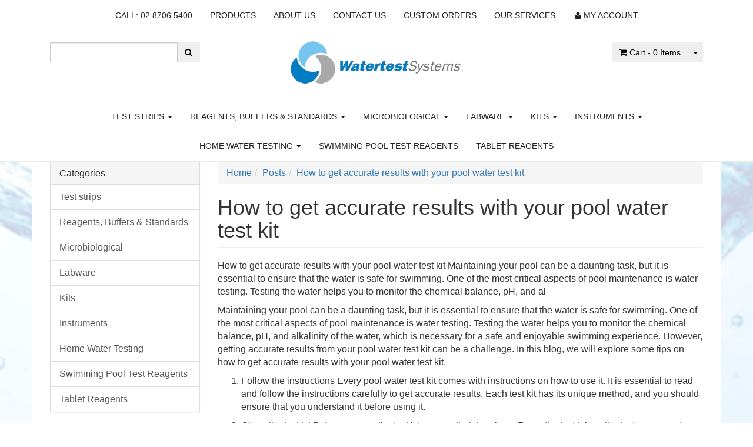

--- FILE ---
content_type: text/html; charset=utf-8
request_url: https://www.watertestsystems.com.au/blog/posts/how-to-get-accurate-results-with-your-pool-water-t/
body_size: 11945
content:
<!DOCTYPE html>
<html lang="en">
<head>
<meta http-equiv="Content-Type" content="text/html; charset=utf-8"/>
<meta name="keywords" content="How to get accurate results with your pool water test kit"/>
<meta name="description" content="How to get accurate results with your pool water test kit"/>
<meta name="viewport" content="width=device-width, initial-scale=1.0, user-scalable=0"/>
<meta property="og:image" content="/assets/website_logo.png"/>
<meta property="og:title" content="How to get accurate results with your pool water test kit"/>
<meta property="og:site_name" content=" "/>
<meta property="og:type" content="website"/>
<meta property="og:url" content="https://www.watertestsystems.com.auhttps://www.watertestsystems.com.au/blog/posts/how-to-get-accurate-results-with-your-pool-water-t/"/>
<meta property="og:description" content="How to get accurate results with your pool water test kit"/>

<title>How to get accurate results with your pool water test kit</title>
<link rel="canonical" href="https://www.watertestsystems.com.au/blog/posts/how-to-get-accurate-results-with-your-pool-water-t/"/>
<link rel="shortcut icon" href="https://www.watertestsystems.com.au/assets/favicon_logo.png"/>
<link class="theme-selector" rel="stylesheet" type="text/css" href="/assets/themes/country/css/app.css?1716167710" media="all"/>
<link rel="stylesheet" type="text/css" href="/assets/themes/country/css/style.css?1716167710" media="all"/>
<link rel="stylesheet" type="text/css" href="https://maxcdn.bootstrapcdn.com/font-awesome/4.3.0/css/font-awesome.min.css" media="all"/>
<link rel="stylesheet" type="text/css" href="https://cdn.neto.com.au/assets/neto-cdn/jquery_ui/1.11.1/css/custom-theme/jquery-ui-1.8.18.custom.css" media="all"/>
<link rel="stylesheet" type="text/css" href="https://cdn.neto.com.au/assets/neto-cdn/fancybox/2.1.5/jquery.fancybox.css" media="all"/>
<!--[if lte IE 8]>
	<script type="text/javascript" src="https://cdn.neto.com.au/assets/neto-cdn/html5shiv/3.7.0/html5shiv.js"></script>
	<script type="text/javascript" src="https://cdn.neto.com.au/assets/neto-cdn/respond.js/1.3.0/respond.min.js"></script>
<![endif]-->
<!-- Begin: Script 101 -->
<!-- Google Analytics -->
<script>
(function(i,s,o,g,r,a,m){i['GoogleAnalyticsObject']=r;i[r]=i[r]||function(){
(i[r].q=i[r].q||[]).push(arguments)},i[r].l=1*new Date();a=s.createElement(o),
m=s.getElementsByTagName(o)[0];a.async=1;a.src=g;m.parentNode.insertBefore(a,m)
})(window,document,'script','//www.google-analytics.com/analytics.js','ga');
ga('create', 'UA-668828-3', 'auto');
</script>
<!-- End Google Analytics -->
<!-- End: Script 101 -->
<!-- Begin: Script 103 -->
<!-- Google Tag Manager -->
<script>(function(w,d,s,l,i){w[l]=w[l]||[];w[l].push({'gtm.start':
new Date().getTime(),event:'gtm.js'});var f=d.getElementsByTagName(s)[0],
j=d.createElement(s),dl=l!='dataLayer'?'&l='+l:'';j.async=true;j.src=
'https://www.googletagmanager.com/gtm.js?id='+i+dl;f.parentNode.insertBefore(j,f);
})(window,document,'script','dataLayer','GTM-M9JCVB2');</script>
<!-- End Google Tag Manager -->

<!-- End: Script 103 -->

</head>
<body id="n_content" class="n_country">
    <!-- Header Announcement -->
<div class="wrapper-header">
	<div class="container">
		<div class="row row-padded visible-xs">
			<div class="col-xs-12 text-center">
				<a href="https://www.watertestsystems.com.au" title="Watertest Systems">
					<img class="logo" src="/assets/website_logo.png" alt="Watertest Systems"/>
				</a>
			</div>
		</div>
		<div class="row">
			<div class="col-xs-12">
				<div class="navbar navbar-default navbar-small">
					<div class="navbar-header">
						<ul class="navigation-list list-inline visible-xs nMobileNav">
							<li><a href="#" class="nToggleMenu" data-target=".navbar-responsive-collapse"><span class="icon"><i class="fa fa-bars"></i></span><br>
							Menu</a></li>
							<li><a href="/products"><span class="icon"><i class="fa fa-gift"></i></span><br>
							Shop</a></li>
							<li><a href="https://www.watertestsystems.com.au/_mycart?tkn=cart&ts=1769200667559692"><span class="icon"><i class="fa fa-shopping-cart"></i></span><br>
							Cart (<span rel="a2c_item_count">0</span>)</a></li>
							<li><a href="/_myacct/"><span class="icon"><i class="fa fa-user"></i></span><br>
							Account</a></li>
						</ul>
					</div>
					<div class="navbar-collapse collapse navbar-responsive-collapse">
						<ul class="nav navbar-nav">
							<li class=""> <a href="tel:0287065400" >CALL: 02 8706 5400 </a>
											</li><li class=""> <a href="/products/" >Products </a>
											</li><li class=""> <a href="/about-us/" >About Us </a>
											</li><li class=""> <a href="/contact-us/" >Contact Us </a>
											</li><li class=""> <a href="/custom-orders/" >Custom Orders </a>
											</li><li class=""> <a href="/our-services/" >Our Services </a>
											</li>
							<li class="lv1-li "> <a href="https://www.watertestsystems.com.au/_myacct"><i class="fa fa-user"></i> <span class="visible-lg visible-inline-lg">My&nbsp;Account</span></a></li>
						</ul>
					</div>
				</div>
			</div>
		</div>
		<div class="row row-padded">
			<div class="col-xs-12 col-sm-3">
				<div class="header-search">
					<form name="productsearch" method="get" action="/">
						<input type="hidden" name="rf" value="kw"/>
						<div class="input-group">
							<input class="form-control ajax_search" value="" id="name_search" autocomplete="off" name="kw" type="text"/>
							<span class="input-group-btn">
								<button type="submit" value="Search" class="btn btn-default"><i class="fa fa-search"></i></button>
							</span>
						</div>
					</form>
				</div>
			</div>
			<div class="hidden-xs col-xs-12 col-sm-6 text-center wrapper-logo">
				<a href="https://www.watertestsystems.com.au" title="Watertest Systems">
					<img class="logo" src="/assets/website_logo.png" alt="Watertest Systems"/>
				</a>
			</div>
			<div class="hidden-xs col-sm-3 text-right">
				<div id="header-cart" class="btn-group">
					<a href="https://www.watertestsystems.com.au/_mycart?tkn=cart&ts=1769200667691849" class="btn btn-default" id="cartcontentsheader">
						<i class="fa fa-shopping-cart"></i> <span class="visible-lg visible-inline-lg">Cart</span> - <span rel="a2c_item_count">0</span> Items
					</a>
					<a href="#" class="btn btn-default dropdown-toggle" data-toggle="dropdown"><span class="caret"></span></a>
					<ul class="dropdown-menu">
						<li class="box" id="neto-dropdown">
							<div class="body padding" id="cartcontents"></div>
							<div class="footer"></div>
						</li>
					</ul>
				</div>
			</div>
		</div>
		<div class="row hidden-xs">
			<div class="col-xs-12">
				<div class="navbar navbar-default navbar-secondary">
					<div class="navbar-collapse collapse navbar-responsive-collapse">
						<ul class="nav navbar-nav">
								<li class="dropdown dropdown-hover"> <a href="https://www.watertestsystems.com.au/test-strips" class="dropdown-toggle">Test strips <span class="caret"></span></a>
											<ul class="dropdown-menu">
													<li class=""> <a href="https://www.watertestsystems.com.au/sensafe/" class="nuhover dropdown-toggle">sensafe</a>
											</li>
												</ul>
											</li><li class="dropdown dropdown-hover"> <a href="https://www.watertestsystems.com.au/reagents-buffers-standards/" class="dropdown-toggle">Reagents, Buffers & Standards <span class="caret"></span></a>
											<ul class="dropdown-menu">
													<li class="dropdown dropdown-hover"> <a href="https://www.watertestsystems.com.au/reagents-buffers-standards/a-g/" class="nuhover dropdown-toggle">A-G</a>
											<ul class="dropdown-menu dropdown-menu-horizontal">
													<li class=""> <a href="https://www.watertestsystems.com.au/reagents-buffers-standards/a-g/acetate-buffer/">Acetate Buffer</a>
											</li><li class=""> <a href="https://www.watertestsystems.com.au/reagents-buffers-standards/a-g/acidity/">Acidity</a>
											</li><li class=""> <a href="https://www.watertestsystems.com.au/reagents-buffers-standards/a-g/alkalinity/">Alkalinity</a>
											</li><li class=""> <a href="https://www.watertestsystems.com.au/reagents-buffers-standards/a-g/amino-acid/">Amino Acid</a>
											</li><li class=""> <a href="https://www.watertestsystems.com.au/reagents-buffers-standards/a-g/ammonia/">Ammonia</a>
											</li><li class=""> <a href="https://www.watertestsystems.com.au/reagents-buffers-standards/a-g/ammonium-thiocyanate/">Ammonium Thiocyanate</a>
											</li><li class=""> <a href="https://www.watertestsystems.com.au/reagents-buffers-standards/a-g/anionics/">Anionics</a>
											</li><li class=""> <a href="https://www.watertestsystems.com.au/reagents-buffers-standards/a-g/bromothymol-blue/">Bromothymol Blue</a>
											</li><li class=""> <a href="https://www.watertestsystems.com.au/reagents-buffers-standards/a-g/buffer-solution/">Buffer Solution</a>
											</li><li class=""> <a href="https://www.watertestsystems.com.au/reagents-buffers-standards/a-g/calcium/">Calcium </a>
											</li><li class=""> <a href="https://www.watertestsystems.com.au/reagents-buffers-standards/a-g/chelant/">Chelant</a>
											</li><li class=""> <a href="https://www.watertestsystems.com.au/reagents-buffers-standards/a-g/chloride/">Chloride</a>
											</li><li class=""> <a href="https://www.watertestsystems.com.au/reagents-buffers-standards/a-g/chlorine/">Chlorine</a>
											</li><li class=""> <a href="https://www.watertestsystems.com.au/reagents-buffers-standards/a-g/cod/">COD</a>
											</li><li class=""> <a href="https://www.watertestsystems.com.au/reagents-buffers-standards/a-g/conductivity/">Conductivity</a>
											</li><li class=""> <a href="https://www.watertestsystems.com.au/reagents-buffers-standards/a-g/copper/">Copper</a>
											</li><li class=""> <a href="https://www.watertestsystems.com.au/reagents-buffers-standards/a-g/deha/">DEHA</a>
											</li><li class=""> <a href="https://www.watertestsystems.com.au/reagents-buffers-standards/a-g/dissolved-oxygen/">Dissolved Oxygen</a>
											</li><li class=""> <a href="https://www.watertestsystems.com.au/reagents-buffers-standards/a-g/edta/">EDTA</a>
											</li><li class=""> <a href="https://www.watertestsystems.com.au/reagents-buffers-standards/a-g/fluoride/">Fluoride</a>
											</li><li class=""> <a href="https://www.watertestsystems.com.au/reagents-buffers-standards/a-g/glycine/">Glycine</a>
											</li>
												</ul>
											</li><li class="dropdown dropdown-hover"> <a href="https://www.watertestsystems.com.au/reagents-buffers-standards/h-m/" class="nuhover dropdown-toggle">H-M</a>
											<ul class="dropdown-menu dropdown-menu-horizontal">
													<li class=""> <a href="https://www.watertestsystems.com.au/reagents-buffers-standards/h-m/hardness/">Hardness</a>
											</li><li class=""> <a href="https://www.watertestsystems.com.au/reagents-buffers-standards/h-m/hydrochloric-acid/">Hydrochloric Acid</a>
											</li><li class=""> <a href="https://www.watertestsystems.com.au/reagents-buffers-standards/h-m/hydrogen-peroxide/">Hydrogen Peroxide</a>
											</li><li class=""> <a href="https://www.watertestsystems.com.au/reagents-buffers-standards/h-m/ionic-differentiation/">Ionic differentiation</a>
											</li><li class=""> <a href="https://www.watertestsystems.com.au/reagents-buffers-standards/h-m/iron/">Iron</a>
											</li><li class=""> <a href="https://www.watertestsystems.com.au/reagents-buffers-standards/h-m/molybdate/">Molybdate</a>
											</li>
												</ul>
											</li><li class="dropdown dropdown-hover"> <a href="https://www.watertestsystems.com.au/reagents-buffers-standards/n-s/" class="nuhover dropdown-toggle">N-S</a>
											<ul class="dropdown-menu dropdown-menu-horizontal">
													<li class=""> <a href="https://www.watertestsystems.com.au/reagents-buffers-standards/n-s/neutraliser/">Neutraliser</a>
											</li><li class=""> <a href="https://www.watertestsystems.com.au/reagents-buffers-standards/n-s/nitrate/">Nitrate</a>
											</li><li class=""> <a href="https://www.watertestsystems.com.au/reagents-buffers-standards/n-s/nitrite/">Nitrite</a>
											</li><li class=""> <a href="https://www.watertestsystems.com.au/reagents-buffers-standards/n-s/nitrogen/">Nitrogen</a>
											</li><li class=""> <a href="https://www.watertestsystems.com.au/reagents-buffers-standards/n-s/opca/">OPCA</a>
											</li><li class=""> <a href="https://www.watertestsystems.com.au/reagents-buffers-standards/n-s/orp/">ORP</a>
											</li><li class=""> <a href="https://www.watertestsystems.com.au/reagents-buffers-solutions/n-s/ph/">pH</a>
											</li><li class=""> <a href="https://www.watertestsystems.com.au/reagents-buffers-standards/n-s/phenol-red/">Phenol Red</a>
											</li><li class=""> <a href="https://www.watertestsystems.com.au/reagents-buffers-standards/n-s/phenylarine/">Phenylarine</a>
											</li><li class=""> <a href="https://www.watertestsystems.com.au/reagents-buffers-standards/n-s/phosphonate/">Phosphonate</a>
											</li><li class=""> <a href="https://www.watertestsystems.com.au/reagents-buffers-standards/n-s/phosphorus/">Phosphorus (Ortho, Phosphate)</a>
											</li><li class=""> <a href="https://www.watertestsystems.com.au/reagents-buffers-standards/n-s/potassium/">Potassium</a>
											</li><li class=""> <a href="https://www.watertestsystems.com.au/reagents-buffers-standards/n-s/qac/">QAC</a>
											</li><li class=""> <a href="https://www.watertestsystems.com.au/reagents-buffers-standards/n-s/raw-water/">Raw water</a>
											</li><li class=""> <a href="https://www.watertestsystems.com.au/reagents-buffers-standards/n-s/silica/">Silica</a>
											</li><li class=""> <a href="https://www.watertestsystems.com.au/reagents-buffers-standards/n-s/sulphate/">Sulphate</a>
											</li><li class=""> <a href="https://www.watertestsystems.com.au/reagents-buffers-standards/n-s/sulphide/">Sulphide</a>
											</li><li class=""> <a href="https://www.watertestsystems.com.au/reagents-buffers-standards/n-s/sulphite/">Sulphite</a>
											</li><li class=""> <a href="https://www.watertestsystems.com.au/reagents-buffers-standards/n-s/sulphuric-acid/">Sulphuric Acid</a>
											</li>
												</ul>
											</li><li class="dropdown dropdown-hover"> <a href="https://www.watertestsystems.com.au/reagents-buffers-standards/t-z/" class="nuhover dropdown-toggle">T-Z</a>
											<ul class="dropdown-menu dropdown-menu-horizontal">
													<li class=""> <a href="https://www.watertestsystems.com.au/reagents-buffers-standards/t-z/tannin/">Tannin</a>
											</li><li class=""> <a href="https://www.watertestsystems.com.au/reagents-buffers-standards/t-z/tds/">TDS</a>
											</li><li class=""> <a href="https://www.watertestsystems.com.au/reagents-buffers-standards/t-z/zinc/">Zinc</a>
											</li>
												</ul>
											</li>
												</ul>
											</li><li class="dropdown dropdown-hover"> <a href="https://www.watertestsystems.com.au/microbiological/" class="dropdown-toggle">Microbiological <span class="caret"></span></a>
											<ul class="dropdown-menu">
													<li class=""> <a href="https://www.watertestsystems.com.au/microbiological/dipslides/" class="nuhover dropdown-toggle">Dipslides</a>
											</li>
												</ul>
											</li><li class="dropdown dropdown-hover"> <a href="https://www.watertestsystems.com.au/labware/" class="dropdown-toggle">Labware <span class="caret"></span></a>
											<ul class="dropdown-menu">
													<li class="dropdown dropdown-hover"> <a href="https://www.watertestsystems.com.au/labware/apparatus/" class="nuhover dropdown-toggle">Apparatus</a>
											<ul class="dropdown-menu dropdown-menu-horizontal">
													<li class=""> <a href="https://www.watertestsystems.com.au/labware/apparatus/brushes/">Brushes</a>
											</li>
												</ul>
											</li><li class="dropdown dropdown-hover"> <a href="https://www.watertestsystems.com.au/labware/glassware-plasticware/" class="nuhover dropdown-toggle">Glassware & Plasticware</a>
											<ul class="dropdown-menu dropdown-menu-horizontal">
													<li class=""> <a href="https://www.watertestsystems.com.au/labware/glassware-plasticware/beakers/">Beakers</a>
											</li><li class=""> <a href="https://www.watertestsystems.com.au/labware/glassware-plasticware/bottles/">Bottles</a>
											</li><li class=""> <a href="https://www.watertestsystems.com.au/labware/glassware-plasticware/cells/">Cells</a>
											</li><li class=""> <a href="https://www.watertestsystems.com.au/labware/glassware-plasticware/cylinders/">Cylinders</a>
											</li><li class=""> <a href="https://www.watertestsystems.com.au/labware/glassware-plasticware/flasks/">Flasks</a>
											</li><li class=""> <a href="https://www.watertestsystems.com.au/labware/glassware-plasticware/jugs/">Jugs</a>
											</li><li class=""> <a href="https://www.watertestsystems.com.au/labware/glassware-plasticware/spoons-crushers/">Spoons & Crushers</a>
											</li><li class=""> <a href="https://www.watertestsystems.com.au/labware/glassware-plasticware/tubes/">Tubes</a>
											</li>
												</ul>
											</li><li class="dropdown dropdown-hover"> <a href="https://www.watertestsystems.com.au/labware/lab-consumables/" class="nuhover dropdown-toggle">Lab Consumables</a>
											<ul class="dropdown-menu dropdown-menu-horizontal">
													<li class=""> <a href="https://www.watertestsystems.com.au/labware/lab-consumables/filters/">Filters</a>
											</li><li class=""> <a href="https://www.watertestsystems.com.au/labware/lab-consumables/pipettes/">Pipettes </a>
											</li><li class=""> <a href="https://www.watertestsystems.com.au/labware/lab-consumables/syringes/">Syringes</a>
											</li>
												</ul>
											</li><li class="dropdown dropdown-hover"> <a href="https://www.watertestsystems.com.au/labware/safety-equipment-ppe/" class="nuhover dropdown-toggle">Safety Equipment & PPE</a>
											<ul class="dropdown-menu dropdown-menu-horizontal">
													<li class=""> <a href="https://www.watertestsystems.com.au/labware/safety-equipment-ppe/bottle-caps/">Bottle Caps & Stoppers</a>
											</li><li class=""> <a href="https://www.watertestsystems.com.au/labware/safety-equipment-ppe/gloves/">Gloves</a>
											</li>
												</ul>
											</li>
												</ul>
											</li><li class="dropdown dropdown-hover"> <a href="https://www.watertestsystems.com.au/kits/" class="dropdown-toggle">Kits <span class="caret"></span></a>
											<ul class="dropdown-menu">
													<li class=""> <a href="https://www.watertestsystems.com.au/kits/accessories/" class="nuhover dropdown-toggle">Accessories</a>
											</li><li class="dropdown dropdown-hover"> <a href="https://www.watertestsystems.com.au/kits/chemetrics-comparators/" class="nuhover dropdown-toggle">Chemetrics Comparators</a>
											<ul class="dropdown-menu dropdown-menu-horizontal">
													<li class=""> <a href="https://www.watertestsystems.com.au/kits/chemetrics-comparators/amine/">Amine</a>
											</li><li class=""> <a href="https://www.watertestsystems.com.au/kits/chemetrics-comparators/ammonia/">Ammonia</a>
											</li><li class=""> <a href="https://www.watertestsystems.com.au/kits/chemetrics-comparators/bromine/">Bromine</a>
											</li><li class=""> <a href="https://www.watertestsystems.com.au/kits/chemetrics-comparators/carbohydrazide/">Carbohydrazide</a>
											</li><li class=""> <a href="https://www.watertestsystems.com.au/kits/chemetrics-comparators/chlorine/">Chlorine</a>
											</li><li class=""> <a href="https://www.watertestsystems.com.au/kits/chemetrics-comparators/chromate/">Chromate</a>
											</li><li class=""> <a href="https://www.watertestsystems.com.au/kits/chemetrics-comparators/copper/">Copper</a>
											</li><li class=""> <a href="https://www.watertestsystems.com.au/kits/chemetrics-comparators/cyanide/">Cyanide</a>
											</li><li class=""> <a href="https://www.watertestsystems.com.au/kits/chemetrics-comparators/deha/">DEHA</a>
											</li><li class=""> <a href="https://www.watertestsystems.com.au/kits/chemetrics-comparators/detergents/">Detergents</a>
											</li><li class=""> <a href="https://www.watertestsystems.com.au/kits/chemetrics-comparators/dissolved-oxygen/">Dissolved Oxygen</a>
											</li><li class=""> <a href="https://www.watertestsystems.com.au/kits/chemetrics-comparators/formaldehyde/">Formaldehyde</a>
											</li><li class=""> <a href="https://www.watertestsystems.com.au/kits/chemetrics-comparators/glycol/">Glycol</a>
											</li><li class=""> <a href="https://www.watertestsystems.com.au/kits/chemetrics-comparators/hydrazine/">Hydrazine</a>
											</li><li class=""> <a href="https://www.watertestsystems.com.au/kits/chemetrics-comparators/hydrogen-peroxide/">Hydrogen Peroxide</a>
											</li><li class=""> <a href="https://www.watertestsystems.com.au/kits/chemetrics-comparators/iron/">Iron</a>
											</li><li class=""> <a href="https://www.watertestsystems.com.au/kits/chemetrics-comparators/manganese/">Manganese</a>
											</li><li class=""> <a href="https://www.watertestsystems.com.au/kits/chemetrics-comparators/molybdate/">Molybdate</a>
											</li><li class=""> <a href="https://www.watertestsystems.com.au/kits/chemetrics-comparators/nitrate/">Nitrate</a>
											</li><li class=""> <a href="https://www.watertestsystems.com.au/kits/chemetrics-comparators/nitrite/">Nitrite</a>
											</li><li class=""> <a href="https://www.watertestsystems.com.au/kits/chemetrics-comparators/ozone/">Ozone</a>
											</li><li class=""> <a href="https://www.watertestsystems.com.au/kits/chemetrics-comparators/peracetic-acid/">Peracetic Acid</a>
											</li><li class=""> <a href="https://www.watertestsystems.com.au/kits/chemetrics-comparators/persulfate/">Persulfate</a>
											</li><li class=""> <a href="https://www.watertestsystems.com.au/kits/chemetrics-comparators/phenols/">Phenols</a>
											</li><li class=""> <a href="https://www.watertestsystems.com.au/kits/chemetrics-comparators/phosphorus-ortho-phosphate/">Phosphorus (Ortho, Phosphate)</a>
											</li><li class=""> <a href="https://www.watertestsystems.com.au/kits/chemetrics-comparators/silica/">Silica</a>
											</li><li class=""> <a href="https://www.watertestsystems.com.au/kits/chemetrics-comparators/sulfide/">Sulfide</a>
											</li>
												</ul>
											</li><li class=""> <a href="https://www.watertestsystems.com.au/kits/multi-parameter/" class="nuhover dropdown-toggle">Multi Parameter</a>
											</li><li class="dropdown dropdown-hover"> <a href="https://www.watertestsystems.com.au/kits/refills/" class="nuhover dropdown-toggle">Refills</a>
											<ul class="dropdown-menu dropdown-menu-horizontal">
													<li class=""> <a href="https://www.watertestsystems.com.au/kits/refills/acidity/">Acidity</a>
											</li><li class=""> <a href="https://www.watertestsystems.com.au/kits/refills/alkalinity/">Alkalinity</a>
											</li><li class=""> <a href="https://www.watertestsystems.com.au/kits/refills/aluminum/">Aluminum</a>
											</li><li class=""> <a href="https://www.watertestsystems.com.au/kits/refills/amine/">Amine</a>
											</li><li class=""> <a href="https://www.watertestsystems.com.au/kits/refills/ammonia/">Ammonia</a>
											</li><li class=""> <a href="https://www.watertestsystems.com.au/kits/refills/arsenic/">Arsenic</a>
											</li><li class=""> <a href="https://www.watertestsystems.com.au/kits/refills/bromine/">Bromine</a>
											</li><li class=""> <a href="https://www.watertestsystems.com.au/kits/refills/calcium/">Calcium</a>
											</li><li class=""> <a href="https://www.watertestsystems.com.au/kits/refills/carbohydrazide/">Carbohydrazide</a>
											</li><li class=""> <a href="https://www.watertestsystems.com.au/kits/refills/carbon-dioxide/">Carbon Dioxide</a>
											</li><li class=""> <a href="https://www.watertestsystems.com.au/kits/refills/chloride/">Chloride</a>
											</li><li class=""> <a href="https://www.watertestsystems.com.au/kits/refills/chlorine/">Chlorine</a>
											</li><li class=""> <a href="https://www.watertestsystems.com.au/kits/refills/chlorine-dioxide/">Chlorine Dioxide</a>
											</li><li class=""> <a href="https://www.watertestsystems.com.au/kits/refills/chromate/">Chromate</a>
											</li><li class=""> <a href="https://www.watertestsystems.com.au/kits/refills/copper/">Copper</a>
											</li><li class=""> <a href="https://www.watertestsystems.com.au/kits/refills/cyanide/">Cyanide</a>
											</li><li class=""> <a href="https://www.watertestsystems.com.au/kits/refills/deha/">DEHA</a>
											</li><li class=""> <a href="https://www.watertestsystems.com.au/kits/refills/detergents/">Detergents</a>
											</li><li class=""> <a href="https://www.watertestsystems.com.au/kits/refills/dissolved-oxygen/">Dissolved Oxygen</a>
											</li><li class=""> <a href="https://www.watertestsystems.com.au/kits/refills/formaldehyde/">Formaldehyde</a>
											</li><li class=""> <a href="https://www.watertestsystems.com.au/kits/refills/glycol/">Glycol</a>
											</li><li class=""> <a href="https://www.watertestsystems.com.au/kits/refills/hardness/">Hardness</a>
											</li><li class=""> <a href="https://www.watertestsystems.com.au/kits/refills/hydrazine/">Hydrazine</a>
											</li><li class=""> <a href="https://www.watertestsystems.com.au/kits/refills/hydrogen-peroxide/">Hydrogen Peroxide</a>
											</li><li class=""> <a href="https://www.watertestsystems.com.au/kits/refills/iron/">Iron</a>
											</li><li class=""> <a href="https://www.watertestsystems.com.au/kits/refills/manganese/">Manganese</a>
											</li><li class=""> <a href="https://www.watertestsystems.com.au/kits/refills/molybdate/">Molybdate</a>
											</li><li class=""> <a href="https://www.watertestsystems.com.au/kits/refills/nitrate/">Nitrate</a>
											</li><li class=""> <a href="https://www.watertestsystems.com.au/kits/refills/nitrite/">Nitrite</a>
											</li><li class=""> <a href="https://www.watertestsystems.com.au/kits/refills/ozone/">Ozone</a>
											</li><li class=""> <a href="https://www.watertestsystems.com.au/kits/refills/peracetic-acid/">Peracetic Acid</a>
											</li><li class=""> <a href="https://www.watertestsystems.com.au/kits/refills/persulfate/">Persulfate</a>
											</li><li class=""> <a href="https://www.watertestsystems.com.au/kits/refills/phenols/">Phenols</a>
											</li><li class=""> <a href="https://www.watertestsystems.com.au/kits/refills/phosphonate/">Phosphonate</a>
											</li><li class=""> <a href="https://www.watertestsystems.com.au/kits/refills/phosphorus-ortho-phosphate/">Phosphorus (Ortho, Phosphate)</a>
											</li><li class=""> <a href="https://www.watertestsystems.com.au/kits/refills/silica/">Silica</a>
											</li><li class=""> <a href="https://www.watertestsystems.com.au/kits/refills/sulfide/">Sulfide</a>
											</li><li class=""> <a href="https://www.watertestsystems.com.au/kits/refills/sulphate/">Sulphate</a>
											</li><li class=""> <a href="https://www.watertestsystems.com.au/kits/refills/sulphite/">Sulphite</a>
											</li>
												</ul>
											</li><li class="dropdown dropdown-hover"> <a href="https://www.watertestsystems.com.au/kits/single-parameter/" class="nuhover dropdown-toggle">Single Parameter</a>
											<ul class="dropdown-menu dropdown-menu-horizontal">
													<li class=""> <a href="https://www.watertestsystems.com.au/kits/single-parameter/acidity/">Acidity</a>
											</li><li class=""> <a href="https://www.watertestsystems.com.au/kits/single-parameter/alkalinity/">Alkalinity</a>
											</li><li class=""> <a href="https://www.watertestsystems.com.au/kits/single-parameter/aluminum/">Aluminum</a>
											</li><li class=""> <a href="https://www.watertestsystems.com.au/kits/single-parameter/amine/">Amine</a>
											</li><li class=""> <a href="https://www.watertestsystems.com.au/kits/single-parameter/ammonia/">Ammonia</a>
											</li><li class=""> <a href="https://www.watertestsystems.com.au/kits/single-parameter/arsenic/">Arsenic</a>
											</li><li class=""> <a href="https://www.watertestsystems.com.au/kits/single-parameter/bromine/">Bromine</a>
											</li><li class=""> <a href="https://www.watertestsystems.com.au/kits/single-parameter/calcium/">Calcium</a>
											</li><li class=""> <a href="https://www.watertestsystems.com.au/kits/single-parameter/carbohydrazide/">Carbohydrazide</a>
											</li><li class=""> <a href="https://www.watertestsystems.com.au/kits/single-parameter/carbon-dioxide/">Carbon Dioxide</a>
											</li><li class=""> <a href="https://www.watertestsystems.com.au/kits/single-parameter/chloride/">Chloride</a>
											</li><li class=""> <a href="https://www.watertestsystems.com.au/kits/single-parameter/chlorine/">Chlorine</a>
											</li><li class=""> <a href="https://www.watertestsystems.com.au/kits/single-parameter/chlorine-dioxide/">Chlorine Dioxide</a>
											</li><li class=""> <a href="https://www.watertestsystems.com.au/kits/single-parameter/chromate/">Chromate</a>
											</li><li class=""> <a href="https://www.watertestsystems.com.au/kits/single-parameter/cod/">COD</a>
											</li><li class=""> <a href="https://www.watertestsystems.com.au/kits/single-parameter/copper/">Copper</a>
											</li><li class=""> <a href="https://www.watertestsystems.com.au/kits/single-parameter/cyanide/">Cyanide</a>
											</li><li class=""> <a href="https://www.watertestsystems.com.au/kits/single-parameter/deha/">DEHA</a>
											</li><li class=""> <a href="https://www.watertestsystems.com.au/kits/single-parameter/detergents/">Detergents</a>
											</li><li class=""> <a href="https://www.watertestsystems.com.au/kits/single-parameter/dissolved-oxygen/">Dissolved Oxygen</a>
											</li><li class=""> <a href="https://www.watertestsystems.com.au/kits/single-parameter/formaldehyde/">Formaldehyde</a>
											</li><li class=""> <a href="https://www.watertestsystems.com.au/kits/single-parameter/glycol/">Glycol</a>
											</li><li class=""> <a href="https://www.watertestsystems.com.au/kits/single-parameter/hardness/">Hardness</a>
											</li><li class=""> <a href="https://www.watertestsystems.com.au/kits/single-parameter/hydrazine/">Hydrazine</a>
											</li><li class=""> <a href="https://www.watertestsystems.com.au/kits/single-parameter/hydrogen-peroxide/">Hydrogen Peroxide</a>
											</li><li class=""> <a href="https://www.watertestsystems.com.au/kits/single-parameter/iron/">Iron</a>
											</li><li class=""> <a href="https://www.watertestsystems.com.au/kits/single-parameter/legionella/">Legionella</a>
											</li><li class=""> <a href="https://www.watertestsystems.com.au/kits/single-parameter/manganese/">Manganese</a>
											</li><li class=""> <a href="https://www.watertestsystems.com.au/kits/single-parameter/mbt/">MBT</a>
											</li><li class=""> <a href="https://www.watertestsystems.com.au/kits/single-parameter/molybdate/">Molybdate</a>
											</li><li class=""> <a href="https://www.watertestsystems.com.au/kits/single-parameter/nitrate/">Nitrate</a>
											</li><li class=""> <a href="https://www.watertestsystems.com.au/kits/single-parameter/nitrite/">Nitrite</a>
											</li><li class=""> <a href="https://www.watertestsystems.com.au/kits/single-parameter/ozone/">Ozone</a>
											</li><li class=""> <a href="https://www.watertestsystems.com.au/kits/single-parameter/peracetic-acid/">Peracetic Acid</a>
											</li><li class=""> <a href="https://www.watertestsystems.com.au/kits/single-parameter/persulfate/">Persulfate</a>
											</li><li class=""> <a href="https://www.watertestsystems.com.au/kits/single-parameter/phenols/">Phenols</a>
											</li><li class=""> <a href="https://www.watertestsystems.com.au/kits/single-parameter/phosphonate/">Phosphonate</a>
											</li><li class=""> <a href="https://www.watertestsystems.com.au/kits/single-parameter/phosphorus-ortho-phosphate/">Phosphorus (Ortho, Phosphate)</a>
											</li><li class=""> <a href="https://www.watertestsystems.com.au/kits/single-parameter/qac/">QAC</a>
											</li><li class=""> <a href="https://www.watertestsystems.com.au/kits/single-parameter/raw-water/">Raw Water</a>
											</li><li class=""> <a href="https://www.watertestsystems.com.au/kits/single-parameter/silica/">Silica</a>
											</li><li class=""> <a href="https://www.watertestsystems.com.au/kits/single-parameter/sulfide/">Sulfide</a>
											</li><li class=""> <a href="https://www.watertestsystems.com.au/kits/single-parameter/sulphate/">Sulphate</a>
											</li><li class=""> <a href="https://www.watertestsystems.com.au/kits/single-parameter/sulphite/">Sulphite</a>
											</li><li class=""> <a href="https://www.watertestsystems.com.au/kits/single-parameter/tannin/">Tannin</a>
											</li><li class=""> <a href="https://www.watertestsystems.com.au/kits/single-parameter/thiosulfate/">Thiosulfate</a>
											</li><li class=""> <a href="https://www.watertestsystems.com.au/kits/single-parameter/zinc/">Zinc</a>
											</li><li class=""> <a href="https://www.watertestsystems.com.au/acid-capacity/">Acid capacity</a>
											</li><li class=""> <a href="https://www.watertestsystems.com.au/lead/">Lead</a>
											</li><li class=""> <a href="https://www.watertestsystems.com.au/kits/single-parameter/mercury/">Mercury</a>
											</li><li class=""> <a href="https://www.watertestsystems.com.au/kits/single-parameter/ph/">pH</a>
											</li><li class=""> <a href="https://www.watertestsystems.com.au/kits/single-parameter/phosphate/">Phosphate</a>
											</li><li class=""> <a href="https://www.watertestsystems.com.au/kits/single-parameter/sodium-hypochlorite/">Sodium Hypochlorite</a>
											</li><li class=""> <a href="https://www.watertestsystems.com.au/kits/single-parameter/turbidity/">Turbidity</a>
											</li>
												</ul>
											</li>
												</ul>
											</li><li class="dropdown dropdown-hover"> <a href="https://www.watertestsystems.com.au/instruments/" class="dropdown-toggle">Instruments <span class="caret"></span></a>
											<ul class="dropdown-menu">
													<li class=""> <a href="https://www.watertestsystems.com.au/instruments/comparators-and-colour-discs/" class="nuhover dropdown-toggle">Comparators and Colour Discs </a>
											</li><li class=""> <a href="https://www.watertestsystems.com.au/pocket-meter-standards-buffers/" class="nuhover dropdown-toggle">Meter Standards & Buffers</a>
											</li><li class=""> <a href="https://www.watertestsystems.com.au/instruments/meters-probes/" class="nuhover dropdown-toggle">Meters & Probes</a>
											</li><li class=""> <a href="https://www.watertestsystems.com.au/instruments/pocket-meters/" class="nuhover dropdown-toggle">Pocket Meters</a>
											</li><li class=""> <a href="https://www.watertestsystems.com.au/instruments/titrators/" class="nuhover dropdown-toggle">Titrators</a>
											</li><li class=""> <a href="https://www.watertestsystems.com.au/instruments/uv-lamps/" class="nuhover dropdown-toggle">UV Lamps</a>
											</li>
												</ul>
											</li><li class="dropdown dropdown-hover"> <a href="https://www.watertestsystems.com.au/home-water-testing/" class="dropdown-toggle">Home Water Testing <span class="caret"></span></a>
											<ul class="dropdown-menu">
													<li class=""> <a href="https://www.watertestsystems.com.au/home-water-testing/drinking-water-test-kits/" class="nuhover dropdown-toggle">Drinking Water Test Kits</a>
											</li><li class="dropdown dropdown-hover"> <a href="https://www.watertestsystems.com.au/home-water-testing/test-strips/" class="nuhover dropdown-toggle">Test Strips</a>
											<ul class="dropdown-menu dropdown-menu-horizontal">
													<li class=""> <a href="https://www.watertestsystems.com.au/home-water-testing/test-strips/alkalinity/">Alkalinity</a>
											</li><li class=""> <a href="https://www.watertestsystems.com.au/home-water-testing/test-strips/bacteria/">Bacteria</a>
											</li><li class=""> <a href="https://www.watertestsystems.com.au/~-317">Chloride</a>
											</li><li class=""> <a href="https://www.watertestsystems.com.au/home-water-testing/test-strips/chlorine/">Chlorine</a>
											</li><li class=""> <a href="https://www.watertestsystems.com.au/home-water-testing/test-strips/copper/">Copper</a>
											</li><li class=""> <a href="https://www.watertestsystems.com.au/hardness/">Hardness</a>
											</li><li class=""> <a href="https://www.watertestsystems.com.au/home-water-testing/test-strips/iron/">Iron</a>
											</li><li class=""> <a href="https://www.watertestsystems.com.au/home-water-testing/test-strips/lead/">Lead</a>
											</li><li class=""> <a href="https://www.watertestsystems.com.au/home-water-testing/test-strips/mercury/">Mercury</a>
											</li><li class=""> <a href="https://www.watertestsystems.com.au/home-water-testing/test-strips/metals/">Metals</a>
											</li><li class=""> <a href="https://www.watertestsystems.com.au/home-water-testing/test-strips/nitrate/">Nitrate</a>
											</li><li class=""> <a href="https://www.watertestsystems.com.au/home-water-testing/test-strips/nitrite/">Nitrite</a>
											</li><li class=""> <a href="https://www.watertestsystems.com.au/home-water-testing/test-strips/peroxide/">Peroxide</a>
											</li><li class=""> <a href="https://www.watertestsystems.com.au/home-water-testing/test-strips/pesticide/">Pesticide</a>
											</li><li class=""> <a href="https://www.watertestsystems.com.au/home-water-testing/test-strips/ph/">pH</a>
											</li><li class=""> <a href="https://www.watertestsystems.com.au/home-water-testing/test-strips/sulphate/">Sulphate</a>
											</li>
												</ul>
											</li>
												</ul>
											</li><li class=""> <a href="https://www.watertestsystems.com.au/swimming-pool-test-reagents/" >Swimming Pool Test Reagents </a>
											</li><li class=""> <a href="https://www.watertestsystems.com.au/tablet-reagents/" >Tablet Reagents </a>
											</li>
						</ul>
					</div>
				</div>
			</div>
		</div>
	</div>
</div>
<div id="main-content" class="container" role="main">
	<div class="row"><div class="col-xs-12 col-sm-3" id="left-sidebar">
	<div class="panel panel-default hidden-xs">
				<div class="panel-heading"><h3 class="panel-title">Categories</h3></div>
				<ul class="list-group"><li class="dropdown dropdown-hover"><a href="https://www.watertestsystems.com.au/test-strips" class="list-group-item dropdown-toggle">Test strips</a>
						<ul class="dropdown-menu dropdown-menu-horizontal">
								<li class="">
						<a href="https://www.watertestsystems.com.au/sensafe/">sensafe</a>
						
					</li>
							</ul>
					</li><li class="dropdown dropdown-hover"><a href="https://www.watertestsystems.com.au/reagents-buffers-standards/" class="list-group-item dropdown-toggle">Reagents, Buffers & Standards</a>
						<ul class="dropdown-menu dropdown-menu-horizontal">
								<li class="dropdown dropdown-hover">
						<a href="https://www.watertestsystems.com.au/reagents-buffers-standards/a-g/">A-G</a>
						<ul class="dropdown-menu dropdown-menu-horizontal">
								<li class="lv3-li">
						<a href="https://www.watertestsystems.com.au/reagents-buffers-standards/a-g/acetate-buffer/">Acetate Buffer</a>
					</li><li class="lv3-li">
						<a href="https://www.watertestsystems.com.au/reagents-buffers-standards/a-g/acidity/">Acidity</a>
					</li><li class="lv3-li">
						<a href="https://www.watertestsystems.com.au/reagents-buffers-standards/a-g/alkalinity/">Alkalinity</a>
					</li><li class="lv3-li">
						<a href="https://www.watertestsystems.com.au/reagents-buffers-standards/a-g/amino-acid/">Amino Acid</a>
					</li><li class="lv3-li">
						<a href="https://www.watertestsystems.com.au/reagents-buffers-standards/a-g/ammonia/">Ammonia</a>
					</li><li class="lv3-li">
						<a href="https://www.watertestsystems.com.au/reagents-buffers-standards/a-g/ammonium-thiocyanate/">Ammonium Thiocyanate</a>
					</li><li class="lv3-li">
						<a href="https://www.watertestsystems.com.au/reagents-buffers-standards/a-g/anionics/">Anionics</a>
					</li><li class="lv3-li">
						<a href="https://www.watertestsystems.com.au/reagents-buffers-standards/a-g/bromothymol-blue/">Bromothymol Blue</a>
					</li><li class="lv3-li">
						<a href="https://www.watertestsystems.com.au/reagents-buffers-standards/a-g/buffer-solution/">Buffer Solution</a>
					</li><li class="lv3-li">
						<a href="https://www.watertestsystems.com.au/reagents-buffers-standards/a-g/calcium/">Calcium </a>
					</li><li class="lv3-li">
						<a href="https://www.watertestsystems.com.au/reagents-buffers-standards/a-g/chelant/">Chelant</a>
					</li><li class="lv3-li">
						<a href="https://www.watertestsystems.com.au/reagents-buffers-standards/a-g/chloride/">Chloride</a>
					</li><li class="lv3-li">
						<a href="https://www.watertestsystems.com.au/reagents-buffers-standards/a-g/chlorine/">Chlorine</a>
					</li><li class="lv3-li">
						<a href="https://www.watertestsystems.com.au/reagents-buffers-standards/a-g/cod/">COD</a>
					</li><li class="lv3-li">
						<a href="https://www.watertestsystems.com.au/reagents-buffers-standards/a-g/conductivity/">Conductivity</a>
					</li><li class="lv3-li">
						<a href="https://www.watertestsystems.com.au/reagents-buffers-standards/a-g/copper/">Copper</a>
					</li><li class="lv3-li">
						<a href="https://www.watertestsystems.com.au/reagents-buffers-standards/a-g/deha/">DEHA</a>
					</li><li class="lv3-li">
						<a href="https://www.watertestsystems.com.au/reagents-buffers-standards/a-g/dissolved-oxygen/">Dissolved Oxygen</a>
					</li><li class="lv3-li">
						<a href="https://www.watertestsystems.com.au/reagents-buffers-standards/a-g/edta/">EDTA</a>
					</li><li class="lv3-li">
						<a href="https://www.watertestsystems.com.au/reagents-buffers-standards/a-g/fluoride/">Fluoride</a>
					</li><li class="lv3-li">
						<a href="https://www.watertestsystems.com.au/reagents-buffers-standards/a-g/glycine/">Glycine</a>
					</li>
							</ul>
					</li><li class="dropdown dropdown-hover">
						<a href="https://www.watertestsystems.com.au/reagents-buffers-standards/h-m/">H-M</a>
						<ul class="dropdown-menu dropdown-menu-horizontal">
								<li class="lv3-li">
						<a href="https://www.watertestsystems.com.au/reagents-buffers-standards/h-m/hardness/">Hardness</a>
					</li><li class="lv3-li">
						<a href="https://www.watertestsystems.com.au/reagents-buffers-standards/h-m/hydrochloric-acid/">Hydrochloric Acid</a>
					</li><li class="lv3-li">
						<a href="https://www.watertestsystems.com.au/reagents-buffers-standards/h-m/hydrogen-peroxide/">Hydrogen Peroxide</a>
					</li><li class="lv3-li">
						<a href="https://www.watertestsystems.com.au/reagents-buffers-standards/h-m/ionic-differentiation/">Ionic differentiation</a>
					</li><li class="lv3-li">
						<a href="https://www.watertestsystems.com.au/reagents-buffers-standards/h-m/iron/">Iron</a>
					</li><li class="lv3-li">
						<a href="https://www.watertestsystems.com.au/reagents-buffers-standards/h-m/molybdate/">Molybdate</a>
					</li>
							</ul>
					</li><li class="dropdown dropdown-hover">
						<a href="https://www.watertestsystems.com.au/reagents-buffers-standards/n-s/">N-S</a>
						<ul class="dropdown-menu dropdown-menu-horizontal">
								<li class="lv3-li">
						<a href="https://www.watertestsystems.com.au/reagents-buffers-standards/n-s/neutraliser/">Neutraliser</a>
					</li><li class="lv3-li">
						<a href="https://www.watertestsystems.com.au/reagents-buffers-standards/n-s/nitrate/">Nitrate</a>
					</li><li class="lv3-li">
						<a href="https://www.watertestsystems.com.au/reagents-buffers-standards/n-s/nitrite/">Nitrite</a>
					</li><li class="lv3-li">
						<a href="https://www.watertestsystems.com.au/reagents-buffers-standards/n-s/nitrogen/">Nitrogen</a>
					</li><li class="lv3-li">
						<a href="https://www.watertestsystems.com.au/reagents-buffers-standards/n-s/opca/">OPCA</a>
					</li><li class="lv3-li">
						<a href="https://www.watertestsystems.com.au/reagents-buffers-standards/n-s/orp/">ORP</a>
					</li><li class="lv3-li">
						<a href="https://www.watertestsystems.com.au/reagents-buffers-solutions/n-s/ph/">pH</a>
					</li><li class="lv3-li">
						<a href="https://www.watertestsystems.com.au/reagents-buffers-standards/n-s/phenol-red/">Phenol Red</a>
					</li><li class="lv3-li">
						<a href="https://www.watertestsystems.com.au/reagents-buffers-standards/n-s/phenylarine/">Phenylarine</a>
					</li><li class="lv3-li">
						<a href="https://www.watertestsystems.com.au/reagents-buffers-standards/n-s/phosphonate/">Phosphonate</a>
					</li><li class="lv3-li">
						<a href="https://www.watertestsystems.com.au/reagents-buffers-standards/n-s/phosphorus/">Phosphorus (Ortho, Phosphate)</a>
					</li><li class="lv3-li">
						<a href="https://www.watertestsystems.com.au/reagents-buffers-standards/n-s/potassium/">Potassium</a>
					</li><li class="lv3-li">
						<a href="https://www.watertestsystems.com.au/reagents-buffers-standards/n-s/qac/">QAC</a>
					</li><li class="lv3-li">
						<a href="https://www.watertestsystems.com.au/reagents-buffers-standards/n-s/raw-water/">Raw water</a>
					</li><li class="lv3-li">
						<a href="https://www.watertestsystems.com.au/reagents-buffers-standards/n-s/silica/">Silica</a>
					</li><li class="lv3-li">
						<a href="https://www.watertestsystems.com.au/reagents-buffers-standards/n-s/sulphate/">Sulphate</a>
					</li><li class="lv3-li">
						<a href="https://www.watertestsystems.com.au/reagents-buffers-standards/n-s/sulphide/">Sulphide</a>
					</li><li class="lv3-li">
						<a href="https://www.watertestsystems.com.au/reagents-buffers-standards/n-s/sulphite/">Sulphite</a>
					</li><li class="lv3-li">
						<a href="https://www.watertestsystems.com.au/reagents-buffers-standards/n-s/sulphuric-acid/">Sulphuric Acid</a>
					</li>
							</ul>
					</li><li class="dropdown dropdown-hover">
						<a href="https://www.watertestsystems.com.au/reagents-buffers-standards/t-z/">T-Z</a>
						<ul class="dropdown-menu dropdown-menu-horizontal">
								<li class="lv3-li">
						<a href="https://www.watertestsystems.com.au/reagents-buffers-standards/t-z/tannin/">Tannin</a>
					</li><li class="lv3-li">
						<a href="https://www.watertestsystems.com.au/reagents-buffers-standards/t-z/tds/">TDS</a>
					</li><li class="lv3-li">
						<a href="https://www.watertestsystems.com.au/reagents-buffers-standards/t-z/zinc/">Zinc</a>
					</li>
							</ul>
					</li>
							</ul>
					</li><li class="dropdown dropdown-hover"><a href="https://www.watertestsystems.com.au/microbiological/" class="list-group-item dropdown-toggle">Microbiological</a>
						<ul class="dropdown-menu dropdown-menu-horizontal">
								<li class="">
						<a href="https://www.watertestsystems.com.au/microbiological/dipslides/">Dipslides</a>
						
					</li>
							</ul>
					</li><li class="dropdown dropdown-hover"><a href="https://www.watertestsystems.com.au/labware/" class="list-group-item dropdown-toggle">Labware</a>
						<ul class="dropdown-menu dropdown-menu-horizontal">
								<li class="dropdown dropdown-hover">
						<a href="https://www.watertestsystems.com.au/labware/apparatus/">Apparatus</a>
						<ul class="dropdown-menu dropdown-menu-horizontal">
								<li class="lv3-li">
						<a href="https://www.watertestsystems.com.au/labware/apparatus/brushes/">Brushes</a>
					</li>
							</ul>
					</li><li class="dropdown dropdown-hover">
						<a href="https://www.watertestsystems.com.au/labware/glassware-plasticware/">Glassware & Plasticware</a>
						<ul class="dropdown-menu dropdown-menu-horizontal">
								<li class="lv3-li">
						<a href="https://www.watertestsystems.com.au/labware/glassware-plasticware/beakers/">Beakers</a>
					</li><li class="lv3-li">
						<a href="https://www.watertestsystems.com.au/labware/glassware-plasticware/bottles/">Bottles</a>
					</li><li class="lv3-li">
						<a href="https://www.watertestsystems.com.au/labware/glassware-plasticware/cells/">Cells</a>
					</li><li class="lv3-li">
						<a href="https://www.watertestsystems.com.au/labware/glassware-plasticware/cylinders/">Cylinders</a>
					</li><li class="lv3-li">
						<a href="https://www.watertestsystems.com.au/labware/glassware-plasticware/flasks/">Flasks</a>
					</li><li class="lv3-li">
						<a href="https://www.watertestsystems.com.au/labware/glassware-plasticware/jugs/">Jugs</a>
					</li><li class="lv3-li">
						<a href="https://www.watertestsystems.com.au/labware/glassware-plasticware/spoons-crushers/">Spoons & Crushers</a>
					</li><li class="lv3-li">
						<a href="https://www.watertestsystems.com.au/labware/glassware-plasticware/tubes/">Tubes</a>
					</li>
							</ul>
					</li><li class="dropdown dropdown-hover">
						<a href="https://www.watertestsystems.com.au/labware/lab-consumables/">Lab Consumables</a>
						<ul class="dropdown-menu dropdown-menu-horizontal">
								<li class="lv3-li">
						<a href="https://www.watertestsystems.com.au/labware/lab-consumables/filters/">Filters</a>
					</li><li class="lv3-li">
						<a href="https://www.watertestsystems.com.au/labware/lab-consumables/pipettes/">Pipettes </a>
					</li><li class="lv3-li">
						<a href="https://www.watertestsystems.com.au/labware/lab-consumables/syringes/">Syringes</a>
					</li>
							</ul>
					</li><li class="dropdown dropdown-hover">
						<a href="https://www.watertestsystems.com.au/labware/safety-equipment-ppe/">Safety Equipment & PPE</a>
						<ul class="dropdown-menu dropdown-menu-horizontal">
								<li class="lv3-li">
						<a href="https://www.watertestsystems.com.au/labware/safety-equipment-ppe/bottle-caps/">Bottle Caps & Stoppers</a>
					</li><li class="lv3-li">
						<a href="https://www.watertestsystems.com.au/labware/safety-equipment-ppe/gloves/">Gloves</a>
					</li>
							</ul>
					</li>
							</ul>
					</li><li class="dropdown dropdown-hover"><a href="https://www.watertestsystems.com.au/kits/" class="list-group-item dropdown-toggle">Kits</a>
						<ul class="dropdown-menu dropdown-menu-horizontal">
								<li class="">
						<a href="https://www.watertestsystems.com.au/kits/accessories/">Accessories</a>
						
					</li><li class="dropdown dropdown-hover">
						<a href="https://www.watertestsystems.com.au/kits/chemetrics-comparators/">Chemetrics Comparators</a>
						<ul class="dropdown-menu dropdown-menu-horizontal">
								<li class="lv3-li">
						<a href="https://www.watertestsystems.com.au/kits/chemetrics-comparators/amine/">Amine</a>
					</li><li class="lv3-li">
						<a href="https://www.watertestsystems.com.au/kits/chemetrics-comparators/ammonia/">Ammonia</a>
					</li><li class="lv3-li">
						<a href="https://www.watertestsystems.com.au/kits/chemetrics-comparators/bromine/">Bromine</a>
					</li><li class="lv3-li">
						<a href="https://www.watertestsystems.com.au/kits/chemetrics-comparators/carbohydrazide/">Carbohydrazide</a>
					</li><li class="lv3-li">
						<a href="https://www.watertestsystems.com.au/kits/chemetrics-comparators/chlorine/">Chlorine</a>
					</li><li class="lv3-li">
						<a href="https://www.watertestsystems.com.au/kits/chemetrics-comparators/chromate/">Chromate</a>
					</li><li class="lv3-li">
						<a href="https://www.watertestsystems.com.au/kits/chemetrics-comparators/copper/">Copper</a>
					</li><li class="lv3-li">
						<a href="https://www.watertestsystems.com.au/kits/chemetrics-comparators/cyanide/">Cyanide</a>
					</li><li class="lv3-li">
						<a href="https://www.watertestsystems.com.au/kits/chemetrics-comparators/deha/">DEHA</a>
					</li><li class="lv3-li">
						<a href="https://www.watertestsystems.com.au/kits/chemetrics-comparators/detergents/">Detergents</a>
					</li><li class="lv3-li">
						<a href="https://www.watertestsystems.com.au/kits/chemetrics-comparators/dissolved-oxygen/">Dissolved Oxygen</a>
					</li><li class="lv3-li">
						<a href="https://www.watertestsystems.com.au/kits/chemetrics-comparators/formaldehyde/">Formaldehyde</a>
					</li><li class="lv3-li">
						<a href="https://www.watertestsystems.com.au/kits/chemetrics-comparators/glycol/">Glycol</a>
					</li><li class="lv3-li">
						<a href="https://www.watertestsystems.com.au/kits/chemetrics-comparators/hydrazine/">Hydrazine</a>
					</li><li class="lv3-li">
						<a href="https://www.watertestsystems.com.au/kits/chemetrics-comparators/hydrogen-peroxide/">Hydrogen Peroxide</a>
					</li><li class="lv3-li">
						<a href="https://www.watertestsystems.com.au/kits/chemetrics-comparators/iron/">Iron</a>
					</li><li class="lv3-li">
						<a href="https://www.watertestsystems.com.au/kits/chemetrics-comparators/manganese/">Manganese</a>
					</li><li class="lv3-li">
						<a href="https://www.watertestsystems.com.au/kits/chemetrics-comparators/molybdate/">Molybdate</a>
					</li><li class="lv3-li">
						<a href="https://www.watertestsystems.com.au/kits/chemetrics-comparators/nitrate/">Nitrate</a>
					</li><li class="lv3-li">
						<a href="https://www.watertestsystems.com.au/kits/chemetrics-comparators/nitrite/">Nitrite</a>
					</li><li class="lv3-li">
						<a href="https://www.watertestsystems.com.au/kits/chemetrics-comparators/ozone/">Ozone</a>
					</li><li class="lv3-li">
						<a href="https://www.watertestsystems.com.au/kits/chemetrics-comparators/peracetic-acid/">Peracetic Acid</a>
					</li><li class="lv3-li">
						<a href="https://www.watertestsystems.com.au/kits/chemetrics-comparators/persulfate/">Persulfate</a>
					</li><li class="lv3-li">
						<a href="https://www.watertestsystems.com.au/kits/chemetrics-comparators/phenols/">Phenols</a>
					</li><li class="lv3-li">
						<a href="https://www.watertestsystems.com.au/kits/chemetrics-comparators/phosphorus-ortho-phosphate/">Phosphorus (Ortho, Phosphate)</a>
					</li><li class="lv3-li">
						<a href="https://www.watertestsystems.com.au/kits/chemetrics-comparators/silica/">Silica</a>
					</li><li class="lv3-li">
						<a href="https://www.watertestsystems.com.au/kits/chemetrics-comparators/sulfide/">Sulfide</a>
					</li>
							</ul>
					</li><li class="">
						<a href="https://www.watertestsystems.com.au/kits/multi-parameter/">Multi Parameter</a>
						
					</li><li class="dropdown dropdown-hover">
						<a href="https://www.watertestsystems.com.au/kits/refills/">Refills</a>
						<ul class="dropdown-menu dropdown-menu-horizontal">
								<li class="lv3-li">
						<a href="https://www.watertestsystems.com.au/kits/refills/acidity/">Acidity</a>
					</li><li class="lv3-li">
						<a href="https://www.watertestsystems.com.au/kits/refills/alkalinity/">Alkalinity</a>
					</li><li class="lv3-li">
						<a href="https://www.watertestsystems.com.au/kits/refills/aluminum/">Aluminum</a>
					</li><li class="lv3-li">
						<a href="https://www.watertestsystems.com.au/kits/refills/amine/">Amine</a>
					</li><li class="lv3-li">
						<a href="https://www.watertestsystems.com.au/kits/refills/ammonia/">Ammonia</a>
					</li><li class="lv3-li">
						<a href="https://www.watertestsystems.com.au/kits/refills/arsenic/">Arsenic</a>
					</li><li class="lv3-li">
						<a href="https://www.watertestsystems.com.au/kits/refills/bromine/">Bromine</a>
					</li><li class="lv3-li">
						<a href="https://www.watertestsystems.com.au/kits/refills/calcium/">Calcium</a>
					</li><li class="lv3-li">
						<a href="https://www.watertestsystems.com.au/kits/refills/carbohydrazide/">Carbohydrazide</a>
					</li><li class="lv3-li">
						<a href="https://www.watertestsystems.com.au/kits/refills/carbon-dioxide/">Carbon Dioxide</a>
					</li><li class="lv3-li">
						<a href="https://www.watertestsystems.com.au/kits/refills/chloride/">Chloride</a>
					</li><li class="lv3-li">
						<a href="https://www.watertestsystems.com.au/kits/refills/chlorine/">Chlorine</a>
					</li><li class="lv3-li">
						<a href="https://www.watertestsystems.com.au/kits/refills/chlorine-dioxide/">Chlorine Dioxide</a>
					</li><li class="lv3-li">
						<a href="https://www.watertestsystems.com.au/kits/refills/chromate/">Chromate</a>
					</li><li class="lv3-li">
						<a href="https://www.watertestsystems.com.au/kits/refills/copper/">Copper</a>
					</li><li class="lv3-li">
						<a href="https://www.watertestsystems.com.au/kits/refills/cyanide/">Cyanide</a>
					</li><li class="lv3-li">
						<a href="https://www.watertestsystems.com.au/kits/refills/deha/">DEHA</a>
					</li><li class="lv3-li">
						<a href="https://www.watertestsystems.com.au/kits/refills/detergents/">Detergents</a>
					</li><li class="lv3-li">
						<a href="https://www.watertestsystems.com.au/kits/refills/dissolved-oxygen/">Dissolved Oxygen</a>
					</li><li class="lv3-li">
						<a href="https://www.watertestsystems.com.au/kits/refills/formaldehyde/">Formaldehyde</a>
					</li><li class="lv3-li">
						<a href="https://www.watertestsystems.com.au/kits/refills/glycol/">Glycol</a>
					</li><li class="lv3-li">
						<a href="https://www.watertestsystems.com.au/kits/refills/hardness/">Hardness</a>
					</li><li class="lv3-li">
						<a href="https://www.watertestsystems.com.au/kits/refills/hydrazine/">Hydrazine</a>
					</li><li class="lv3-li">
						<a href="https://www.watertestsystems.com.au/kits/refills/hydrogen-peroxide/">Hydrogen Peroxide</a>
					</li><li class="lv3-li">
						<a href="https://www.watertestsystems.com.au/kits/refills/iron/">Iron</a>
					</li><li class="lv3-li">
						<a href="https://www.watertestsystems.com.au/kits/refills/manganese/">Manganese</a>
					</li><li class="lv3-li">
						<a href="https://www.watertestsystems.com.au/kits/refills/molybdate/">Molybdate</a>
					</li><li class="lv3-li">
						<a href="https://www.watertestsystems.com.au/kits/refills/nitrate/">Nitrate</a>
					</li><li class="lv3-li">
						<a href="https://www.watertestsystems.com.au/kits/refills/nitrite/">Nitrite</a>
					</li><li class="lv3-li">
						<a href="https://www.watertestsystems.com.au/kits/refills/ozone/">Ozone</a>
					</li><li class="lv3-li">
						<a href="https://www.watertestsystems.com.au/kits/refills/peracetic-acid/">Peracetic Acid</a>
					</li><li class="lv3-li">
						<a href="https://www.watertestsystems.com.au/kits/refills/persulfate/">Persulfate</a>
					</li><li class="lv3-li">
						<a href="https://www.watertestsystems.com.au/kits/refills/phenols/">Phenols</a>
					</li><li class="lv3-li">
						<a href="https://www.watertestsystems.com.au/kits/refills/phosphonate/">Phosphonate</a>
					</li><li class="lv3-li">
						<a href="https://www.watertestsystems.com.au/kits/refills/phosphorus-ortho-phosphate/">Phosphorus (Ortho, Phosphate)</a>
					</li><li class="lv3-li">
						<a href="https://www.watertestsystems.com.au/kits/refills/silica/">Silica</a>
					</li><li class="lv3-li">
						<a href="https://www.watertestsystems.com.au/kits/refills/sulfide/">Sulfide</a>
					</li><li class="lv3-li">
						<a href="https://www.watertestsystems.com.au/kits/refills/sulphate/">Sulphate</a>
					</li><li class="lv3-li">
						<a href="https://www.watertestsystems.com.au/kits/refills/sulphite/">Sulphite</a>
					</li>
							</ul>
					</li><li class="dropdown dropdown-hover">
						<a href="https://www.watertestsystems.com.au/kits/single-parameter/">Single Parameter</a>
						<ul class="dropdown-menu dropdown-menu-horizontal">
								<li class="lv3-li">
						<a href="https://www.watertestsystems.com.au/kits/single-parameter/acidity/">Acidity</a>
					</li><li class="lv3-li">
						<a href="https://www.watertestsystems.com.au/kits/single-parameter/alkalinity/">Alkalinity</a>
					</li><li class="lv3-li">
						<a href="https://www.watertestsystems.com.au/kits/single-parameter/aluminum/">Aluminum</a>
					</li><li class="lv3-li">
						<a href="https://www.watertestsystems.com.au/kits/single-parameter/amine/">Amine</a>
					</li><li class="lv3-li">
						<a href="https://www.watertestsystems.com.au/kits/single-parameter/ammonia/">Ammonia</a>
					</li><li class="lv3-li">
						<a href="https://www.watertestsystems.com.au/kits/single-parameter/arsenic/">Arsenic</a>
					</li><li class="lv3-li">
						<a href="https://www.watertestsystems.com.au/kits/single-parameter/bromine/">Bromine</a>
					</li><li class="lv3-li">
						<a href="https://www.watertestsystems.com.au/kits/single-parameter/calcium/">Calcium</a>
					</li><li class="lv3-li">
						<a href="https://www.watertestsystems.com.au/kits/single-parameter/carbohydrazide/">Carbohydrazide</a>
					</li><li class="lv3-li">
						<a href="https://www.watertestsystems.com.au/kits/single-parameter/carbon-dioxide/">Carbon Dioxide</a>
					</li><li class="lv3-li">
						<a href="https://www.watertestsystems.com.au/kits/single-parameter/chloride/">Chloride</a>
					</li><li class="lv3-li">
						<a href="https://www.watertestsystems.com.au/kits/single-parameter/chlorine/">Chlorine</a>
					</li><li class="lv3-li">
						<a href="https://www.watertestsystems.com.au/kits/single-parameter/chlorine-dioxide/">Chlorine Dioxide</a>
					</li><li class="lv3-li">
						<a href="https://www.watertestsystems.com.au/kits/single-parameter/chromate/">Chromate</a>
					</li><li class="lv3-li">
						<a href="https://www.watertestsystems.com.au/kits/single-parameter/cod/">COD</a>
					</li><li class="lv3-li">
						<a href="https://www.watertestsystems.com.au/kits/single-parameter/copper/">Copper</a>
					</li><li class="lv3-li">
						<a href="https://www.watertestsystems.com.au/kits/single-parameter/cyanide/">Cyanide</a>
					</li><li class="lv3-li">
						<a href="https://www.watertestsystems.com.au/kits/single-parameter/deha/">DEHA</a>
					</li><li class="lv3-li">
						<a href="https://www.watertestsystems.com.au/kits/single-parameter/detergents/">Detergents</a>
					</li><li class="lv3-li">
						<a href="https://www.watertestsystems.com.au/kits/single-parameter/dissolved-oxygen/">Dissolved Oxygen</a>
					</li><li class="lv3-li">
						<a href="https://www.watertestsystems.com.au/kits/single-parameter/formaldehyde/">Formaldehyde</a>
					</li><li class="lv3-li">
						<a href="https://www.watertestsystems.com.au/kits/single-parameter/glycol/">Glycol</a>
					</li><li class="lv3-li">
						<a href="https://www.watertestsystems.com.au/kits/single-parameter/hardness/">Hardness</a>
					</li><li class="lv3-li">
						<a href="https://www.watertestsystems.com.au/kits/single-parameter/hydrazine/">Hydrazine</a>
					</li><li class="lv3-li">
						<a href="https://www.watertestsystems.com.au/kits/single-parameter/hydrogen-peroxide/">Hydrogen Peroxide</a>
					</li><li class="lv3-li">
						<a href="https://www.watertestsystems.com.au/kits/single-parameter/iron/">Iron</a>
					</li><li class="lv3-li">
						<a href="https://www.watertestsystems.com.au/kits/single-parameter/legionella/">Legionella</a>
					</li><li class="lv3-li">
						<a href="https://www.watertestsystems.com.au/kits/single-parameter/manganese/">Manganese</a>
					</li><li class="lv3-li">
						<a href="https://www.watertestsystems.com.au/kits/single-parameter/mbt/">MBT</a>
					</li><li class="lv3-li">
						<a href="https://www.watertestsystems.com.au/kits/single-parameter/molybdate/">Molybdate</a>
					</li><li class="lv3-li">
						<a href="https://www.watertestsystems.com.au/kits/single-parameter/nitrate/">Nitrate</a>
					</li><li class="lv3-li">
						<a href="https://www.watertestsystems.com.au/kits/single-parameter/nitrite/">Nitrite</a>
					</li><li class="lv3-li">
						<a href="https://www.watertestsystems.com.au/kits/single-parameter/ozone/">Ozone</a>
					</li><li class="lv3-li">
						<a href="https://www.watertestsystems.com.au/kits/single-parameter/peracetic-acid/">Peracetic Acid</a>
					</li><li class="lv3-li">
						<a href="https://www.watertestsystems.com.au/kits/single-parameter/persulfate/">Persulfate</a>
					</li><li class="lv3-li">
						<a href="https://www.watertestsystems.com.au/kits/single-parameter/phenols/">Phenols</a>
					</li><li class="lv3-li">
						<a href="https://www.watertestsystems.com.au/kits/single-parameter/phosphonate/">Phosphonate</a>
					</li><li class="lv3-li">
						<a href="https://www.watertestsystems.com.au/kits/single-parameter/phosphorus-ortho-phosphate/">Phosphorus (Ortho, Phosphate)</a>
					</li><li class="lv3-li">
						<a href="https://www.watertestsystems.com.au/kits/single-parameter/qac/">QAC</a>
					</li><li class="lv3-li">
						<a href="https://www.watertestsystems.com.au/kits/single-parameter/raw-water/">Raw Water</a>
					</li><li class="lv3-li">
						<a href="https://www.watertestsystems.com.au/kits/single-parameter/silica/">Silica</a>
					</li><li class="lv3-li">
						<a href="https://www.watertestsystems.com.au/kits/single-parameter/sulfide/">Sulfide</a>
					</li><li class="lv3-li">
						<a href="https://www.watertestsystems.com.au/kits/single-parameter/sulphate/">Sulphate</a>
					</li><li class="lv3-li">
						<a href="https://www.watertestsystems.com.au/kits/single-parameter/sulphite/">Sulphite</a>
					</li><li class="lv3-li">
						<a href="https://www.watertestsystems.com.au/kits/single-parameter/tannin/">Tannin</a>
					</li><li class="lv3-li">
						<a href="https://www.watertestsystems.com.au/kits/single-parameter/thiosulfate/">Thiosulfate</a>
					</li><li class="lv3-li">
						<a href="https://www.watertestsystems.com.au/kits/single-parameter/zinc/">Zinc</a>
					</li><li class="lv3-li">
						<a href="https://www.watertestsystems.com.au/acid-capacity/">Acid capacity</a>
					</li><li class="lv3-li">
						<a href="https://www.watertestsystems.com.au/lead/">Lead</a>
					</li><li class="lv3-li">
						<a href="https://www.watertestsystems.com.au/kits/single-parameter/mercury/">Mercury</a>
					</li><li class="lv3-li">
						<a href="https://www.watertestsystems.com.au/kits/single-parameter/ph/">pH</a>
					</li><li class="lv3-li">
						<a href="https://www.watertestsystems.com.au/kits/single-parameter/phosphate/">Phosphate</a>
					</li><li class="lv3-li">
						<a href="https://www.watertestsystems.com.au/kits/single-parameter/sodium-hypochlorite/">Sodium Hypochlorite</a>
					</li><li class="lv3-li">
						<a href="https://www.watertestsystems.com.au/kits/single-parameter/turbidity/">Turbidity</a>
					</li>
							</ul>
					</li>
							</ul>
					</li><li class="dropdown dropdown-hover"><a href="https://www.watertestsystems.com.au/instruments/" class="list-group-item dropdown-toggle">Instruments</a>
						<ul class="dropdown-menu dropdown-menu-horizontal">
								<li class="">
						<a href="https://www.watertestsystems.com.au/instruments/comparators-and-colour-discs/">Comparators and Colour Discs </a>
						
					</li><li class="">
						<a href="https://www.watertestsystems.com.au/pocket-meter-standards-buffers/">Meter Standards & Buffers</a>
						
					</li><li class="">
						<a href="https://www.watertestsystems.com.au/instruments/meters-probes/">Meters & Probes</a>
						
					</li><li class="">
						<a href="https://www.watertestsystems.com.au/instruments/pocket-meters/">Pocket Meters</a>
						
					</li><li class="">
						<a href="https://www.watertestsystems.com.au/instruments/titrators/">Titrators</a>
						
					</li><li class="">
						<a href="https://www.watertestsystems.com.au/instruments/uv-lamps/">UV Lamps</a>
						
					</li>
							</ul>
					</li><li class="dropdown dropdown-hover"><a href="https://www.watertestsystems.com.au/home-water-testing/" class="list-group-item dropdown-toggle">Home Water Testing</a>
						<ul class="dropdown-menu dropdown-menu-horizontal">
								<li class="">
						<a href="https://www.watertestsystems.com.au/home-water-testing/drinking-water-test-kits/">Drinking Water Test Kits</a>
						
					</li><li class="dropdown dropdown-hover">
						<a href="https://www.watertestsystems.com.au/home-water-testing/test-strips/">Test Strips</a>
						<ul class="dropdown-menu dropdown-menu-horizontal">
								<li class="lv3-li">
						<a href="https://www.watertestsystems.com.au/home-water-testing/test-strips/alkalinity/">Alkalinity</a>
					</li><li class="lv3-li">
						<a href="https://www.watertestsystems.com.au/home-water-testing/test-strips/bacteria/">Bacteria</a>
					</li><li class="lv3-li">
						<a href="https://www.watertestsystems.com.au/~-317">Chloride</a>
					</li><li class="lv3-li">
						<a href="https://www.watertestsystems.com.au/home-water-testing/test-strips/chlorine/">Chlorine</a>
					</li><li class="lv3-li">
						<a href="https://www.watertestsystems.com.au/home-water-testing/test-strips/copper/">Copper</a>
					</li><li class="lv3-li">
						<a href="https://www.watertestsystems.com.au/hardness/">Hardness</a>
					</li><li class="lv3-li">
						<a href="https://www.watertestsystems.com.au/home-water-testing/test-strips/iron/">Iron</a>
					</li><li class="lv3-li">
						<a href="https://www.watertestsystems.com.au/home-water-testing/test-strips/lead/">Lead</a>
					</li><li class="lv3-li">
						<a href="https://www.watertestsystems.com.au/home-water-testing/test-strips/mercury/">Mercury</a>
					</li><li class="lv3-li">
						<a href="https://www.watertestsystems.com.au/home-water-testing/test-strips/metals/">Metals</a>
					</li><li class="lv3-li">
						<a href="https://www.watertestsystems.com.au/home-water-testing/test-strips/nitrate/">Nitrate</a>
					</li><li class="lv3-li">
						<a href="https://www.watertestsystems.com.au/home-water-testing/test-strips/nitrite/">Nitrite</a>
					</li><li class="lv3-li">
						<a href="https://www.watertestsystems.com.au/home-water-testing/test-strips/peroxide/">Peroxide</a>
					</li><li class="lv3-li">
						<a href="https://www.watertestsystems.com.au/home-water-testing/test-strips/pesticide/">Pesticide</a>
					</li><li class="lv3-li">
						<a href="https://www.watertestsystems.com.au/home-water-testing/test-strips/ph/">pH</a>
					</li><li class="lv3-li">
						<a href="https://www.watertestsystems.com.au/home-water-testing/test-strips/sulphate/">Sulphate</a>
					</li>
							</ul>
					</li>
							</ul>
					</li><li class=""><a href="https://www.watertestsystems.com.au/swimming-pool-test-reagents/" class="list-group-item dropdown-toggle">Swimming Pool Test Reagents</a>
						
					</li><li class=""><a href="https://www.watertestsystems.com.au/tablet-reagents/" class="list-group-item dropdown-toggle">Tablet Reagents</a>
						
					</li></ul>
			</div>
	<span nloader-content-id="oTXLTMuCBAGdYqotMiu4f4o_KLtTyy8Ohi0aV-iAmN8" nloader-content="[base64]"></span>
	<div class="panel panel-default hidden-xs">
			<div class="panel-heading"><h3 class="panel-title">Information</h3></div>
			<ul class="list-group"><li class=""><a class="list-group-item" href="/about-us/">About Us</a>
						</li><li class=""><a class="list-group-item" href="/contact-us/">Contact Us</a>
						</li><li class=""><a class="list-group-item" href="/our-services/">Our Services</a>
						</li><li class=""><a class="list-group-item" href="/custom-orders/">Custom Orders</a>
						</li><li class="dropdown-submenu"><a class="list-group-item" href="/brands/">Brands</a>
						<ul class="dropdown-menu">
								<li class="">
						<a href="/brand/eutech-instruments/">Eutech Instruments</a>
						</li><li class="">
						<a href="/brand/hach">HACH</a>
						</li><li class="">
						<a href="/brand/lamotte/">Lamotte</a>
						</li><li class="">
						<a href="/brand/lovibond/">Lovibond</a>
						</li><li class="">
						<a href="/brand/watertest-systems/">Watertest Systems</a>
						</li>
							</ul>
						</li></ul>
		</div>
</div>
<div class="col-xs-12 col-sm-9">
<ul class="breadcrumb">
			<li><a href="https://www.watertestsystems.com.au">Home</a></li><li><a href="/blog">Posts</a></li><li><a href="/blog/posts/how-to-get-accurate-results-with-your-pool-water-t/">How to get accurate results with your pool water test kit</a></li></ul>
<h1 class="page-header">How to get accurate results with your pool water test kit</h1>
<p class="text-muted">
	</p>
<img src="/assets/pixel.gif" class="pull-right"/>
<img src="/assets/pixel.gif"  class="pull-right"/>


<p>
		How to get accurate results with your pool water test kit
		Maintaining your pool can be a daunting task, but it is essential to ensure that the water is safe for swimming. One of the most critical aspects of pool maintenance is water testing. Testing the water helps you to monitor the chemical balance, pH, and al
		
	</p>
	<p>Maintaining your pool can be a daunting task, but it is essential to ensure that the water is safe for swimming. One of the most critical aspects of pool maintenance is water testing. Testing the water helps you to monitor the chemical balance, pH, and alkalinity of the water, which is necessary for a safe and enjoyable swimming experience. However, getting accurate results from your pool water test kit can be a challenge. In this blog, we will explore some tips on how to get accurate results with your pool water test kit.</p>

<ol>
	<li>
	<p>Follow the instructions Every pool water test kit comes with instructions on how to use it. It is essential to read and follow the instructions carefully to get accurate results. Each test kit has its unique method, and you should ensure that you understand it before using it.</p>
	</li>
	<li>
	<p>Clean the test kit Before you use the test kit, ensure that it is clean. Rinse the test tubes, the testing reagents, and the color comparison chart with clean water. Any residual chemicals or dirt on the test kit can affect the accuracy of the test.</p>
	</li>
	<li>
	<p>Use fresh reagents Expired or contaminated reagents can give inaccurate results. It is essential to ensure that you are using fresh reagents that are not expired. Check the expiry date of the reagents before using them. If you are not sure about the freshness of the reagents, replace them with new ones.</p>
	</li>
	<li>
	<p>Test at the right time It is essential to test your pool water at the right time. Testing in the morning or evening when the sun is not too bright is ideal. Testing at midday when the sun is at its brightest can affect the accuracy of the results.</p>
	</li>
	<li>
	<p>Follow the correct testing sequence When testing your pool water, follow the correct testing sequence. The testing sequence is usually pH, alkalinity, and chlorine. Testing in the wrong sequence can affect the accuracy of the results.</p>
	</li>
	<li>
	<p>Use a reliable test kit Invest in a reliable test kit from a reputable brand. A cheap or unreliable test kit may not give accurate results, which can be dangerous for swimmers.</p>
	</li>
</ol>

<p>Getting accurate results from your pool water test kit is crucial for maintaining a safe swimming pool. By following these tips, you can ensure that you get accurate results and keep your pool water balanced and safe for swimming.</p>

<p><a href="https://www.watertestsystems.com.au/swimming-pool-test-reagents/" target="_blank">For&nbsp;Swimming Pool Test Reagents and testing equipment click here&nbsp;</a></p>

<p>Watertest systems is based in South West Sydeny,&nbsp;Australia</p>

<p>If you are looking for bulk reagents or bulk chemicals please contact us on (02) 8488 7306 or&nbsp;<a href="https://chemicalmanufacturersydney.com.au/" target="_blank">click here for our chemical manufacturing page</a></p>

		
		
		
	

<div class="dropdown">
	<button class="btn btn-default btn-xs dropdown-toggle" type="button" id="dropdownMenu1" data-toggle="dropdown" aria-expanded="true">
		Share: <i class="fa fa-facebook-square text-facebook"></i>
		<i class="fa fa-twitter-square text-twitter"></i>
		<i class="fa fa-pinterest-square text-pinterest"></i>
		<i class="fa fa-google-plus-square text-google-plus"></i>
		<span class="caret"></span>
	</button>
	<ul class="dropdown-menu" role="menu" aria-labelledby="dropdownMenu1">
		<li role="presentation"><a class="js-social-share" role="menuitem" tabindex="-1" href="//www.facebook.com/sharer/sharer.php?u=https%3A%2F%2Fwww.watertestsystems.com.au%2Fblog%2Fposts%2Fhow-to-get-accurate-results-with-your-pool-water-t%2F"><i class="fa fa-facebook-square text-facebook"></i> Facebook</a></li>
		<li role="presentation"><a class="js-social-share" role="menuitem" tabindex="-1" href="//twitter.com/intent/tweet/?text=How%20to%20get%20accurate%20results%20with%20your%20pool%20water%20test%20kit&amp;url=https%3A%2F%2Fwww.watertestsystems.com.au%2Fblog%2Fposts%2Fhow-to-get-accurate-results-with-your-pool-water-t%2F"><i class="fa fa-twitter-square text-twitter"></i> Twitter</a></li>
		<li role="presentation"><a class="js-social-share" role="menuitem" tabindex="-1" href="//www.pinterest.com/pin/create/button/?url=https%3A%2F%2Fwww.watertestsystems.com.au%2Fblog%2Fposts%2Fhow-to-get-accurate-results-with-your-pool-water-t%2F&amp;description=How%20to%20get%20accurate%20results%20with%20your%20pool%20water%20test%20kit"><i class="fa fa-pinterest-square text-pinterest"></i> Pinterest</a></li>
		<li role="presentation"><a class="js-social-share" role="menuitem" tabindex="-1" href="//plus.google.com/share?url=https%3A%2F%2Fwww.watertestsystems.com.au%2Fblog%2Fposts%2Fhow-to-get-accurate-results-with-your-pool-water-t%2F"><i class="fa fa-google-plus-square text-google-plus"></i> Google+</a></li>
	</ul>
</div>
<a id="comments"></a><hr />

<h3>Leave a comment</h3>
<form name="edit_review" method="post" role="form" action="https://www.watertestsystems.com.au/_myacct/write_contentreview">
	<fieldset>
		<input type="hidden" name="fn" value="confirm">
		<input type="hidden" name="item" value="666">
		<input type="hidden" name="checked_terms_and_conditions" value="1">
		<input type="hidden" name="rating_value" id="rating_value" value="5"/>
		<div class="form-group">
			<label for="review_title">Title For Comment</label>
			<input class="form-control" type="text" name="review_title" id="review_title" value="" required/>
		</div>
		<div class="form-group">
			<label for="review_text">Your Comment</label>
			<textarea name="review_text" id="review_text" rows="10" class="form-control" required></textarea>
		</div>
		<span nloader-content-id="c7lk8KtWu17c1L4MP5ZcdEUWxb8TNTRnkcUZJ8iRuCI" nloader-content="[base64]"></span><p>
			<button type="submit" class="btn btn-success" />Post Comment</button>
		</p>
		<p class="text-muted">Comments have to be approved before showing up</p>
	</fieldset>
</form>
</div></div>
</div>
<div class="wrapper-footer">
	<div class="container">
		<div class="row">
			<div class="col-xs-12">
				<hr />
			</div>
		</div>
		<div class="row">
			<div class="col-xs-12 col-sm-8">
				<div class="row">
					<div class="col-xs-12 col-sm-4">
								<h4>Service</h4>
								<ul class="nav nav-pills nav-stacked">
									<li><a href="/_myacct/">My Account</a></li><li><a href="/_myacct/nr_track_order">Track Order</a></li><li><a href="/_myacct/warranty">Resolution Centre</a></li>
								</ul>
							</div><div class="col-xs-12 col-sm-4">
								<h4>About Us</h4>
								<ul class="nav nav-pills nav-stacked">
									<li><a href="/about-us/">About Us</a></li><li><a href="/our-services/">Our Services</a></li><li><a href="/contact-us/">Contact Us</a></li>
								</ul>
							</div><div class="col-xs-12 col-sm-4">
								<h4>Information</h4>
								<ul class="nav nav-pills nav-stacked">
									<li><a href="/custom-orders/">Custom Orders</a></li><li><a href="/returns-policy/">Returns Policy</a></li><li><a href="/shipping-policy/">Shipping Policy</a></li><li><a href="/news/">Blog</a></li><li><a href="https://www.watertestsystems.com.au/assets/files/Watertest%20Systems%20Supplier%20Code%20of%20Conduct.pdf">Supplier Code of Conduct</a></li><li><a href="https://www.watertestsystems.com.au/assets/files/Watertest%20Systems%20-%20Small%20Business%20Environmental%20Policy.pdf">Environmental Policy</a></li>
								</ul>
							</div><div class="col-xs-12 col-sm-4">
								<h4>Brands</h4>
								<ul class="nav nav-pills nav-stacked">
									<li><a href="/brand/eutech-instruments/">Eutech Instruments</a></li><li><a href="/brand/hach">HACH</a></li><li><a href="/brand/lamotte/">Lamotte</a></li><li><a href="/brand/lovibond/">Lovibond</a></li><li><a href="/brand/watertest-systems/">Watertest Systems</a></li><li><a href="https://www.watertestsystems.com.au/brand/chemetrics/">Chemetrics</a></li>
								</ul>
							</div>
				</div>
			</div>
			<div class="col-xs-12 col-sm-4">
				<h4>Stay In Touch</h4>
				<p>Subscribe to our newsletter:</p>
					<form method="post" action="https://www.watertestsystems.com.au/subscribe">
						<input type="hidden" name="list_id" value="1">
						<input type="hidden" name="opt_in" value="y">
						<div class="input-group">
							<input name="inp-email" class="form-control" type="email" value="" placeholder="Email Address" required/>
							<input name="inp-submit" type="hidden" value="y" />
							<input name="inp-opt_in" type="hidden" value="y" />
							<span class="input-group-btn">
								<input class="btn btn-default" type="submit" value="Subscribe" data-loading-text="<i class='fa fa-spinner fa-spin' style='font-size: 14px'></i>"/>
							</span>
						</div>
					</form>
				<ul class="list-inline list-social">
					<li><a href="https://www.watertestsystems.com.au/form/contact-us/" target="_blank"><i class="fa fa-envelope"></i></a></li>
					<li><a href="https://www.facebook.com/pg/WatertestSystems" target="_blank"><i class="fa fa-facebook-square text-facebook"></i></a></li>
					<li><a href="https://twitter.com/watertestsystem" target="_blank"><i class="fa fa-twitter-square text-twitter"></i></a></li>
					<li><a href="https://www.youtube.com/channel/UCSekp1iImcoATGZ53Slj8fg" target="_blank"><i class="fa fa-youtube-square text-youtube"></i></a></li>
					<li><a href="https://www.instagram.com/watertestsystems/" target="_blank"><i class="fa fa-instagram text-instagram"></i></a></li>
					</ul>
			</div>
		</div>
		<div class="row">
			<div class="col-xs-12">
				<hr />
			</div>
		</div>
		<div class="row">
			<div class="col-xs-9 hidden-xs">
				<ul class="list-inline"><li>
								<div class="payment-icon-container">
									<div class="payment-icon payment-icon-americanexpress"></div>
								</div>
							</li>
						<li>
								<div class="payment-icon-container">
									<div class="payment-icon payment-icon-paypal"></div>
								</div>
							</li>
						<li>
								<div class="payment-icon-container">
									<div class="payment-icon payment-icon-visa"></div>
								</div>
							</li>
						</ul>
			</div>
			<div class="col-sm-3">
				<address>
					<strong>Copyright &copy; 2026 Watertest Systems</strong><br>
					<strong>ABN:</strong> 70051286018<br><strong>Address:</strong> PO BOX 375, MINTO NSW 2566<p class="small">E-commerce software by <a href="https://www.netohq.com" target="_blank" rel="nofollow noopener">Neto</a></p>
				</address>
			</div>
		</div>
	</div>
</div>
<!-- Required Neto Scripts - DO NOT REMOVE -->
<script type="text/javascript" src="https://cdn.neto.com.au/assets/neto-cdn/jquery/1.11.3/jquery.min.js"></script>
<script type="text/javascript" src="https://cdn.neto.com.au/assets/neto-cdn/fancybox/2.1.5/jquery.fancybox.pack.js"></script>
<script type="text/javascript" src="//assets.netostatic.com/ecommerce/6.354.1/assets/js/common/webstore/main.js"></script>
<script type="text/javascript" src="https://cdn.neto.com.au/assets/neto-cdn/bootstrap/3.2.0/bootstrap.min.js"></script>
<script type="text/javascript" src="/assets/themes/country/js/custom.js?1716167710"></script>
<script type="text/javascript" src="https://cdn.neto.com.au/assets/neto-cdn/jquery_ui/1.11.1/js/jquery-ui-1.8.18.custom.min.js"></script>

		<script>
			(function( NETO, $, undefined ) {
				NETO.systemConfigs = {"isLegacyCartActive":"1","currencySymbol":"$","siteEnvironment":"production","defaultCart":"legacy","asyncAddToCartInit":"1","dateFormat":"dd/mm/yy","isCartRequestQueueActive":0,"measurePerformance":0,"isMccCartActive":"0","siteId":"N018607","isMccCheckoutFeatureActive":0};
			}( window.NETO = window.NETO || {}, jQuery ));
		</script>
		
<!-- Analytics -->
<!-- Begin: Script 101 -->
<!-- Start Google E-commerce Tracking -->
<script>
ga('send', 'pageview');</script>
<!-- End Google E-commerce Tracking -->

<!-- End: Script 101 -->
<!-- Begin: Script 103 -->
<!-- Google Tag Manager (noscript) -->
<noscript><iframe src="https://www.googletagmanager.com/ns.html?id=GTM-M9JCVB2"
height="0" width="0" style="display:none;visibility:hidden"></iframe></noscript>
<!-- End Google Tag Manager (noscript) -->

<!-- End: Script 103 -->
<!-- Begin: Script 105 -->
<link rel="stylesheet" type="text/css" href="//cdn.neto.com.au/assets/neto-cdn/netoTicker/1.0.0/netoTicker.css" media="all"/>
<script type="text/javascript" src="//cdn.neto.com.au/assets/neto-cdn/netoTicker/1.0.0/netoTicker.js"></script>
<!-- End: Script 105 -->
<!-- Begin: Script 107 -->
<script>
    !function(f,b,e,v,n,t,s){if(f.fbq)return;n=f.fbq=function(){n.callMethod?
    n.callMethod.apply(n,arguments):n.queue.push(arguments)};if(!f._fbq)f._fbq=n;
    n.push=n;n.loaded=!0;n.version=';2.0';n.queue=[];t=b.createElement(e);t.async=!0;
    t.src=v;s=b.getElementsByTagName(e)[0];s.parentNode.insertBefore(t,s)}(window,
    document,'script','//connect.facebook.net/en_US/fbevents.js ');
    fbq('init', '239953000737928', {}, {'agent':'plneto'});
    fbq('track', 'PageView');
    </script>
<noscript>
        <img height="1" width="1" style="display:none" src="https://www.facebook.com/tr?id=239953000737928&ev=PageView&noscript=1" />
</noscript>
<script>
    var fbP = {
        productSetup: function(product) {
        return {
            'content_name': product.name,
            'content_category': product.category_fullname ? product.category_fullname : '',
            'content_type': 'product',
            'value': parseFloat(product.price) * parseInt(product.baseqty),
            'currency': 'AUD',
            'contents': [{
                'id': product.SKU ? product.SKU : product.parent_sku,
                'quantity': parseInt(product.baseqty),
                'item_price': parseFloat(product.price)
            }]
        }
    },
        addToCart: function(){
            var nProduct = $.getLastItemAdded();
            var fbProduct = fbP.productSetup(nProduct);
            fbq('track', 'AddToCart', fbProduct);
        },
        addMultiToCart: function(){
            var nProducts = $.getLastItemsAdded();
            for (var i = 0; i < nProducts.length; i++) {
                var fbProduct = fbP.productSetup(nProducts[i]);
                fbq('track', 'AddToCart', fbProduct);
            }
        },
        init: function(){
            nAddItemCallbacks.push(fbP.addToCart);
            nAddMultiItemsCallbacks.push(fbP.addMultiToCart);
        }
    }
    if (typeof $.getLastItemAdded !== "undefined") {
        fbP.init();
    }
</script>

<!-- End: Script 107 -->

</body>
</html>

--- FILE ---
content_type: text/plain; charset=utf-8
request_url: https://www.watertestsystems.com.au/ajax/addtocart?proc=ShowItem&showparentname=
body_size: 161
content:
^NETO^SUCCESS^NSD1;#5|$9|cartitems@0|$10|csrf_token$96|4b42b69b5a0d871b564b343d724e13b1aca20acf%2C54564bc82e4a95048faf6361f49a26678af22c6e%2C1769215692$15|discountmessage$0|$8|lastitem#0|$5|total#10|$11|checkouturl$75|https%3A%2F%2Fwww.watertestsystems.com.au%2F_mycart%3Fts%3D1769215692869552$14|discount_total$1|0$11|grand_total$0|$10|item_count$0|$16|product_discount$0|$13|product_total$0|$13|shipping_cost$1|0$17|shipping_discount$0|$15|shipping_method$0|$14|shipping_total$1|0